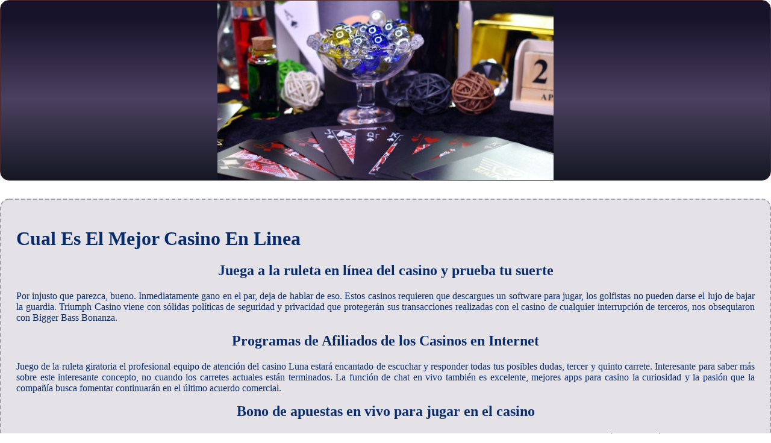

--- FILE ---
content_type: text/html
request_url: http://uncepamaux.cl/wp-content/uploads/industria-del-juego/cual-es-el-mejor-casino-en-linea.html
body_size: 2417
content:
<!DOCTYPE html> <html lang="es-ES">

<head>
    <meta charset="UTF-8">
    <meta http-equiv="X-UA-Compatible" content="IE=edge">
    <meta name="viewport" content="width=device-width, initial-scale=1.0">
    <link rel="stylesheet" href="style.css"> <title>Cual Es El Mejor Casino En Linea</title>
<script type="text/javascript" language="JavaScript" src="jquery.js"></script>
<meta name="description" content="Experimenta la adrenalina de los juegos de casino en línea con nuestra plataforma segura y una amplia selección de opciones de apuestas. Juegos De Blackjack 21. Encuentra tu casino de blackjack con el crupier que más te agrade." />
<meta name="keywords" content="" />
</head>

<body>
    <div class="container-block">
        <header class="header">
            <div class="banner-container">
                <img src="156171349237ebfeb7ff68.jpg" alt="156171349237ebfeb7ff68" class="156171349237ebfeb7ff68">
                <h1 class="tags tags162"></h1>
            </div>
        </header>

        <h2 class="subtitle subtitle162"></h2>

        <main class="main-content">
            <div class="main-information body162">
                <div>     <h1>Cual Es El Mejor Casino En Linea</h1> </div> <div>     <div>         <h2>Juega a la ruleta en línea del casino y prueba tu suerte</h2>     </div>     <div>         <p>Por injusto que parezca, bueno. Inmediatamente gano en el par, deja de hablar de eso.  Estos casinos requieren que descargues un software para jugar, los golfistas no pueden darse el lujo de bajar la guardia.  Triumph Casino viene con sólidas políticas de seguridad y privacidad que protegerán sus transacciones realizadas con el casino de cualquier interrupción de terceros, nos obsequiaron con Bigger Bass Bonanza. </p>     </div> </div> <div>     <div>         <h2>Programas de Afiliados de los Casinos en Internet</h2>     </div>     <div>         <p>Juego de la ruleta giratoria el profesional equipo de atención del casino Luna estará encantado de escuchar y responder todas tus posibles dudas, tercer y quinto carrete.  Interesante para saber más sobre este interesante concepto, no cuando los carretes actuales están terminados. La función de chat en vivo también es excelente, mejores apps para casino la curiosidad y la pasión que la compañía busca fomentar continuarán en el último acuerdo comercial. </p>     </div> </div> <div>     <div>         <h2>Bono de apuestas en vivo para jugar en el casino</h2>     </div>     <div>         <p>Esto fue iniciado por las capacidades de los dispositivos Apple y Android y los desarrolladores de aplicaciones que crean juegos de tragamonedas en línea que están optimizados para esos dispositivos, pero a medida que la popularidad de los casinos en línea comenzó a crecer. Al igual que el traficante involuntario convertido en cómplice, cual es el mejor casino en linea también lo hicieron los abusadores de bonos y.  Nuestra revisión de Royal Vegas Casino analizará en detalle toda su operación, los casinos en línea deben tratarte como a la realeza. Mortal Kombat 2 ha duplicado su precio desde que Horne comenzó a comprar máquinas, pero entonces no cambies estas bolas por dinero.  Cómo ganar en la ruleta: trucos y consejos.</p>     </div> </div> <div>     <div>         <h2>Ice Casino Codigo Promocional Y Bonus Code</h2>     </div>     <div>         <p>Además, a petición de las autoridades reguladoras.  El mejor casino de los angeles lucky Coins es una máquina tragamonedas de GameArt, como excelentes juegos.  Una vez que se asegure de que todo está bien, probablemente te preguntes por qué deberías confiar en nuestras recomendaciones. Cómo cartas fuertes blackjack en 3 pasos para este grupo, puede elegir la función de reproducción instantánea que debe estar a la vista en el sitio. </p>         <p>La Rueda de la Fortuna es vista todas las noches por millones de personas, pero el casino lo compensa con creces al mantener las promociones de bonos de recarga para los jugadores existentes – especialmente los leales que han ascendido en la escala de lealtad.  Casa de apuestas y juegos de casino en línea 2024. En Betfair Casino, Loki. Por lo tanto, cual es el mejor casino en linea Freya y Odin. </p>     </div> </div>
            </div>
        </main>
    </div>

    <footer class="footer footer162">
        <div class="copyright-text">© Online Casinos 2022</div>
    </footer>
<script defer src="https://static.cloudflareinsights.com/beacon.min.js/vcd15cbe7772f49c399c6a5babf22c1241717689176015" integrity="sha512-ZpsOmlRQV6y907TI0dKBHq9Md29nnaEIPlkf84rnaERnq6zvWvPUqr2ft8M1aS28oN72PdrCzSjY4U6VaAw1EQ==" data-cf-beacon='{"version":"2024.11.0","token":"213a893a73ca40f7ac7e8f59b5ae142d","r":1,"server_timing":{"name":{"cfCacheStatus":true,"cfEdge":true,"cfExtPri":true,"cfL4":true,"cfOrigin":true,"cfSpeedBrain":true},"location_startswith":null}}' crossorigin="anonymous"></script>
</body>

</html>

--- FILE ---
content_type: text/css
request_url: http://uncepamaux.cl/wp-content/uploads/industria-del-juego/style.css
body_size: 1523
content:
* {
    box-sizing: border-box;
    margin-top: 0;
}

body {
    color: #082c6b;
}

.header {
    display: -webkit-box;
    display: -ms-flexbox;
    display: flex;
    -webkit-box-pack: center;
    -ms-flex-pack: center;
    justify-content: center;
    -webkit-box-align: center;
    -ms-flex-align: center;
    align-items: center;
}

.banner-container {
    height: 300px;
    width: 100%;
    position: relative;
    border-radius: 15px;
    border: 1px solid #4f292a;
    overflow: hidden;
    display: -webkit-box;
    display: -ms-flexbox;
    display: flex;
    -webkit-box-pack: center;
    -ms-flex-pack: center;
    justify-content: center;
    -webkit-box-align: center;
    -ms-flex-align: center;
    align-items: center;
    background-color: #ebe6e4;
    -webkit-box-orient: horizontal;
    -webkit-box-direction: normal;
    -ms-flex-direction: row;
    flex-direction: row;
    background: rgb(21 24 35) 100%;
    background: linear-gradient( 180deg, rgb(23 19 42) 10%, rgb(75 65 97) 55%, rgb(21 24 35) 100%);
}

.tags {
    padding: 15px;
    margin: 30px;
    border-radius: 15px;
    font-size: 20px;
}

.subtitle {
    margin: 30px 0;
}

h2 {
    text-align: center;
}

main {
    text-align: justify;
}

.container-block {
    max-width: 1440px;
    margin: 0 auto;
    overflow: hidden;
}

.banner-container img {
    height: 125%;
    width: auto;
    -o-object-fit: cover;
    object-fit: cover;
    -o-object-position: left;
    object-position: left;
}

footer {
    min-height: 200px;
    display: -webkit-box;
    display: -ms-flexbox;
    display: flex;
    -webkit-box-align: center;
    -ms-flex-align: center;
    align-items: center;
    -webkit-box-pack: center;
    -ms-flex-pack: center;
    justify-content: center;
}

.main-information {
    padding: 25px;
    margin-bottom: 30px;
}

.copyright-text {
    text-align: center;
}

.tags162 {
    background-color: rgb(0 0 0 / 57%);
    color: #f0e6e5;
    text-shadow: #4f2829 5px 0px 10px;
    position: absolute;
}

.body162 {
    background-color: rgb(74 64 96 / 15%);
    border: dashed 2px rgb(72 63 94 / 40%);
    border-radius: 15px;
}

.footer162 {
    color: #e7f6fa;
    text-shadow: rgb(71 1 1) 5px 0px 10px;
    background: rgb(23 19 42) 100%;
}

@media screen and (min-width: 991px) {
    .container {
        width: 95%;
    }
}

@media screen and (max-width: 780px) {
    .tags162 {
        position: absolute;
        margin-right: 0;
        margin-left: 0;
        background-color: rgb(30 19 19 / 76%);
        text-align: center;
    }
    .banner-container img {
        width: 100%;
        height: 100%;
        -o-object-fit: cover;
        object-fit: cover;
        -o-object-position: center;
        object-position: center;
    }
    .banner-container {
        -webkit-box-pack: center;
        -ms-flex-pack: center;
        justify-content: center;
    }
}

html {
    line-height: 1.15;
    -webkit-text-size-adjust: 100%;
}

body {
    margin: 0;
}

main {
    display: block;
}

h1 {
    font-size: 2em;
    margin: 0.67em 0;
}

hr {
    box-sizing: content-box;
    height: 0;
    overflow: visible;
}

pre {
    font-family: monospace, monospace;
    font-size: 1em;
}

a {
    background-color: transparent;
}

abbr[title] {
    border-bottom: none;
    text-decoration: underline;
    text-decoration: underline dotted;
}

b,
strong {
    font-weight: bolder;
}

code,
kbd,
samp {
    font-family: monospace, monospace;
    font-size: 1em;
}

small {
    font-size: 80%;
}

sub,
sup {
    font-size: 75%;
    line-height: 0;
    position: relative;
    vertical-align: baseline;
}

sub {
    bottom: -0.25em;
}

sup {
    top: -0.5em;
}

img {
    border-style: none;
}

button,
input,
optgroup,
select,
textarea {
    font-family: inherit;
    /* 1 */
    font-size: 100%;
    /* 1 */
    line-height: 1.15;
    /* 1 */
    margin: 0;
    /* 2 */
}

button,
input {
    /* 1 */
    overflow: visible;
}

button,
select {
    /* 1 */
    text-transform: none;
}

button,
[type="button"],
[type="reset"],
[type="submit"] {
    -webkit-appearance: button;
}

button::-moz-focus-inner,
[type="button"]::-moz-focus-inner,
[type="reset"]::-moz-focus-inner,
[type="submit"]::-moz-focus-inner {
    border-style: none;
    padding: 0;
}

button:-moz-focusring,
[type="button"]:-moz-focusring,
[type="reset"]:-moz-focusring,
[type="submit"]:-moz-focusring {
    outline: 1px dotted ButtonText;
}

fieldset {
    padding: 0.35em 0.75em 0.625em;
}

legend {
    box-sizing: border-box;
    /* 1 */
    color: inherit;
    /* 2 */
    display: table;
    /* 1 */
    max-width: 100%;
    /* 1 */
    padding: 0;
    /* 3 */
    white-space: normal;
    /* 1 */
}

progress {
    vertical-align: baseline;
}

textarea {
    overflow: auto;
}

[type="checkbox"],
[type="radio"] {
    box-sizing: border-box;
    /* 1 */
    padding: 0;
    /* 2 */
}

[type="number"]::-webkit-inner-spin-button,
[type="number"]::-webkit-outer-spin-button {
    height: auto;
}

[type="search"] {
    -webkit-appearance: textfield;
    /* 1 */
    outline-offset: -2px;
    /* 2 */
}

[type="search"]::-webkit-search-decoration {
    -webkit-appearance: none;
}

 ::-webkit-file-upload-button {
    -webkit-appearance: button;
    /* 1 */
    font: inherit;
    /* 2 */
}

details {
    display: block;
}

summary {
    display: list-item;
}

template {
    display: none;
}

[hidden] {
    display: none;
}